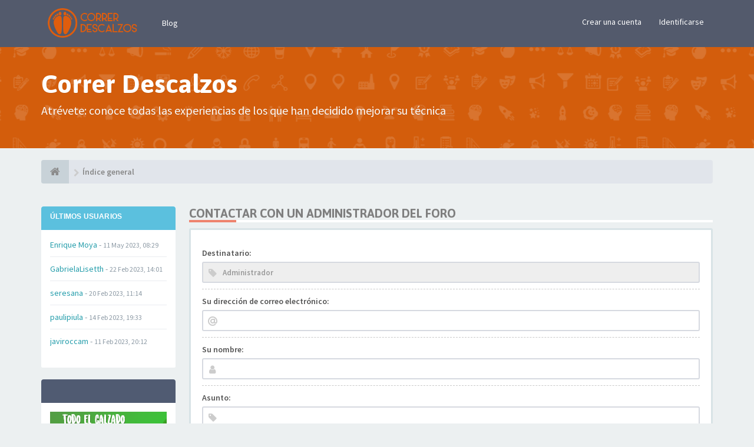

--- FILE ---
content_type: text/html; charset=UTF-8
request_url: https://correrdescalzos.es/foro/memberlist.php?mode=contactadmin&sid=c5d41d5aea74ae364540fb68ff7696ab
body_size: 7203
content:
<!DOCTYPE html>
<html dir="ltr" lang="es">
<head>
<meta charset="utf-8">
<meta name="viewport" content="width=device-width, initial-scale=1.0">
<meta name="designer" content="SiteSplat http://themeforest.net/user/themesplat/portfolio?ref=ThemeSplat">
<meta content="Correr Descalzos" property="og:site_name">
<!-- Place favicon.ico and apple-touch-icon.png in the root directory -->

<title>Enviar email&nbsp;&#45;&nbsp;Correr Descalzos</title>


<!-- Google free font here -->
<link href='//fonts.googleapis.com/css?family=Source+Sans+Pro:400,600' rel='stylesheet' type='text/css'>
<link href='//fonts.googleapis.com/css?family=Asap:700' rel='stylesheet' type='text/css'>

<!-- CSS files start here -->
<link href="./styles/FLATBOOTS/theme/stylesheet.css" rel="stylesheet">
<script>
	(function(i,s,o,g,r,a,m){i['GoogleAnalyticsObject']=r;i[r]=i[r]||function(){
	(i[r].q=i[r].q||[]).push(arguments)},i[r].l=1*new Date();a=s.createElement(o),
	m=s.getElementsByTagName(o)[0];a.async=1;a.src=g;m.parentNode.insertBefore(a,m)
	})(window,document,'script','//www.google-analytics.com/analytics.js','ga');

	ga('create', 'UA-20796646-2', 'auto');
		ga('send', 'pageview');
</script>



									

	
<link href="./ext/sitesplat/flatbootsminicms/styles/FLATBOOTS/theme/minicms.css?assets_version=53" rel="stylesheet" media="screen" />
<link href="./ext/sitesplat/sidebar/styles/FLATBOOTS/theme/sidebarleft20.css?assets_version=53" rel="stylesheet" media="screen" />
<link href="./ext/sitesplat/sidebar/styles/FLATBOOTS/theme/sidebar.css?assets_version=53" rel="stylesheet" media="screen" />
<link href="./ext/sitesplat/sidebar/styles/FLATBOOTS/theme/sidebar_dynamic.css?assets_version=53" rel="stylesheet" media="screen" />
<link href="./ext/sitesplat/titlesandavatars/styles/FLATBOOTS/theme/titles_avatars.css?assets_version=53" rel="stylesheet" media="screen" />


<!-- Remove the conditional below to use the custom CSS without FLATBOOTS Mini CMS Extension -->
<link href="./styles/FLATBOOTS/theme/custom.css" rel="stylesheet">
<!-- CSS files stop here -->

	
<!-- magic dust -->
<script src="//cdnjs.cloudflare.com/ajax/libs/headjs/1.0.3/head.load.min.js"></script>

</head>
<body data-spy="scroll" data-target=".scrollspy" id="phpbb" class="section-memberlist ltr ">

 <header id="top" class="navbar navbar-inverse navbar-static-top flat-nav">
  <div class="container">
    <div class="navbar-header">
      <button data-target=".flat-nav-collapse" data-toggle="collapse" type="button" class="nav-tog lines-button x navbar-toggle neutro">
	   <span class="sr-only sr-nav">Conmutación de Navegación</span>
        <span class="lines"></span>
      </button>
	        	<a class="navbar-brand" href="./index.php?sid=ad480f0dd29dd45faf1eac5a82356456"><img style="max-height: 60px; max-width:100%; margin-top: -20px;" class="img-responsive" src="./images/../ext/sitesplat/flatbootsminicms/images/logo/CD_Logo_transp_280x96.png" alt="CORRERDESCALZOS.ES" /></a>
          </div>
	        <!-- Main navigation block -->
<nav class="collapse navbar-collapse flat-nav-collapse" aria-label="Primary">
    
<ul class="nav navbar-nav navbar-nav-fancy">
		<li class="dropdown">
						 <a href="https://www.correrdescalzos.es">Blog</a>
			 					</li>
</ul>

<!-- Remove ext links -->
<!-- Remove ext links -->

    <ul class="nav navbar-nav navbar-right navbar-nav-fancy">
	    		<li><a href="./ucp.php?mode=register&amp;sid=ad480f0dd29dd45faf1eac5a82356456">Crear una cuenta</a></li>
	   	    			<li><a href="./ucp.php?mode=login&amp;sid=ad480f0dd29dd45faf1eac5a82356456">Identificarse</a></li>
			</ul>
		  
	</nav>    	
  </div>
 </header>
    <div class="search-input search-input-fullscreen hidden-xs">
	   <form method="get" id="search" action="./search.php?sid=ad480f0dd29dd45faf1eac5a82356456">
		   <fieldset>
		   <input name="keywords" id="keywords" type="text" maxlength="128" title="Buscar palabras clave" placeholder="Buscar" value="" autocomplete="off"/>
		   <div class="close">&times;</div>
		   <input type="hidden" name="sid" value="ad480f0dd29dd45faf1eac5a82356456" />

		   </fieldset> 
        </form> 
    </div>

		
     <div class="flat-header">
<div class="masthead"></div>
    <div class="wrapper-head">
	 <div class="container">
	 		 		<h1>Correr Descalzos</h1>
       		<p>Atrévete: conoce todas las experiencias de los que han decidido mejorar su técnica</p>
	 	     </div>
	</div>
</div>    
<div class="container">
  <!-- start content -->
  <div id="content-forum">

  	<div class="breadcrumb-line clearfix">
		<ul class="breadcrumb">
		<!-- https://developers.google.com/structured-data/testing-tool/ -->
		
				   <li><a href="./index.php?sid=ad480f0dd29dd45faf1eac5a82356456"><span class="icon fa fa-home"></span></a></li>
		   		   <li  itemtype="http://data-vocabulary.org/Breadcrumb" itemscope=""><a href="./index.php?sid=ad480f0dd29dd45faf1eac5a82356456" data-navbar-reference="index" itemprop="url"><span itemprop="title">Índice general</span></a></li>
		    
		
		   
		</ul>
				  
	</div>
	
    	
	<div id="page-body">
	
		
    <div class="wrapper">
	<div id="page-sidebar">
		<div id="sidebar-border">
							<div class="sidebar">
<div id="users1" class="panel panel-info">
    <div class="panel-heading">
     <h4 class="panel-title">Últimos usuarios</h4>
    </div>
	<div class="panel-body">
	 <div id="innerusers1" class="inner">
		<ul class="media-list user-list">
				<li class="media">
            <div class="media-body">
                <div class="media-heading"><span class="username">Enrique Moya</span>&nbsp;&#45;&nbsp;<small>11 May 2023, 08:29</small></div>
            </div>
        </li>
				<li class="media">
            <div class="media-body">
                <div class="media-heading"><span class="username">GabrielaLisetth</span>&nbsp;&#45;&nbsp;<small>22 Feb 2023, 14:01</small></div>
            </div>
        </li>
				<li class="media">
            <div class="media-body">
                <div class="media-heading"><span class="username">seresana</span>&nbsp;&#45;&nbsp;<small>20 Feb 2023, 11:14</small></div>
            </div>
        </li>
				<li class="media">
            <div class="media-body">
                <div class="media-heading"><span class="username">paulipiula</span>&nbsp;&#45;&nbsp;<small>14 Feb 2023, 19:33</small></div>
            </div>
        </li>
				<li class="media">
            <div class="media-body">
                <div class="media-heading"><span class="username">javiroccam</span>&nbsp;&#45;&nbsp;<small>11 Feb 2023, 20:12</small></div>
            </div>
        </li>
				</ul>
	 </div>
	</div>
</div>
</div>
															<div class="sidebar">
<div id="custom2" class="panel panel-inverse">
    <div class="panel-heading">
     <h4 class="panel-title"></h4>
    </div>
	<div class="panel-body">
	 <div id="innercustom2" class="inner">
		<a href="https://www.zapatillas-minimalistas.com/es/?utm_source=foro&utm_medium=banner&utm_campaign=Barefoot%20a%20tu%20alcance%20-%20EG65Euros&affiliates=13219" target="_blank" title="Todo sobre calzado barefoot en zami.es" rel="nofollow noopener"><img src="http://www.correrdescalzos.es/wp-content/uploads/2018/05/CD_Banner_ZaMi_F.png" style="width:198px"></a>
	 </div>
	</div>
</div>
</div>
									<div class="sidebar">
<div id="topics3" class="panel panel-primary list-announcement">
    <div class="panel-heading">
        <h4 class="panel-title">Últimas publicaciones</h4>
    </div>
    <div id="innertopics3" class="panel-body inner">
        <ul class="list-unstyled mb20">
				            <li>
               <a class="title-head" href="./viewtopic.php?f=4&amp;p=45803&amp;sid=ad480f0dd29dd45faf1eac5a82356456#p45803" title="Alternativa a Merrell trail glove 4">Alternativa a Merrell trail glove 4</a>
               <div>por <span class="username">gregomm</span></div>
			   <div>En:&nbsp;<a href="./viewforum.php?f=4&amp;sid=ad480f0dd29dd45faf1eac5a82356456" title="Equipamiento:">Equipamiento:</a></div>
			   <small class="date"><i class="fa fa-clock-o"></i>&nbsp;05 Mar 2024, 22:25</small>
			</li>
			
				            <li>
               <a class="title-head" href="./viewtopic.php?f=10&amp;p=45801&amp;sid=ad480f0dd29dd45faf1eac5a82356456#p45801" title="los pies pueden crecer?">los pies pueden crecer?</a>
               <div>por <span class="username">Alberto</span></div>
			   <div>En:&nbsp;<a href="./viewforum.php?f=10&amp;sid=ad480f0dd29dd45faf1eac5a82356456" title="Anécdotas y Curiosidades">Anécdotas y Curiosidades</a></div>
			   <small class="date"><i class="fa fa-clock-o"></i>&nbsp;12 Dic 2023, 10:26</small>
			</li>
			
				            <li>
               <a class="title-head" href="./viewtopic.php?f=2&amp;p=45800&amp;sid=ad480f0dd29dd45faf1eac5a82356456#p45800" title="Correr y disfrutar el minimalismo. Nuevo en el forum.">Correr y disfrutar el minimalismo. Nuevo en el forum.</a>
               <div>por <span class="username">samfoot</span></div>
			   <div>En:&nbsp;<a href="./viewforum.php?f=2&amp;sid=ad480f0dd29dd45faf1eac5a82356456" title="Preséntate">Preséntate</a></div>
			   <small class="date"><i class="fa fa-clock-o"></i>&nbsp;11 May 2023, 21:04</small>
			</li>
			
				            <li>
               <a class="title-head" href="./viewtopic.php?f=8&amp;p=45799&amp;sid=ad480f0dd29dd45faf1eac5a82356456#p45799" title="Seguridad en alta montaña">Seguridad en alta montaña</a>
               <div>por <span class="username">samfoot</span></div>
			   <div>En:&nbsp;<a href="./viewforum.php?f=8&amp;sid=ad480f0dd29dd45faf1eac5a82356456" title="General">General</a></div>
			   <small class="date"><i class="fa fa-clock-o"></i>&nbsp;11 May 2023, 20:55</small>
			</li>
			
				            <li>
               <a class="title-head" href="./viewtopic.php?f=7&amp;p=45796&amp;sid=ad480f0dd29dd45faf1eac5a82356456#p45796" title="Estudio de pisada">Estudio de pisada</a>
               <div>por <span class="username">Alberto</span></div>
			   <div>En:&nbsp;<a href="./viewforum.php?f=7&amp;sid=ad480f0dd29dd45faf1eac5a82356456" title="Lesiones y molestias">Lesiones y molestias</a></div>
			   <small class="date"><i class="fa fa-clock-o"></i>&nbsp;09 Mar 2023, 13:01</small>
			</li>
			
		        </ul>
    </div>
</div>
</div>
						</div>
	</div>
	<div id="contentje">
<form method="post" action="./memberlist.php?mode=contactadmin&amp;sid=ad480f0dd29dd45faf1eac5a82356456" id="post">
<div class="clearfix">
<div class="side-segment"><h3>Contactar con un Administrador del Foro</h3></div>	
<div class="well memberlist-email">
		<fieldset>
		    <div class="control-group">
		  <label for="username" class="control-label">Destinatario:</label>
			<div class="controls">
			<div class="input-icon left">
			 <i class="fa fa-tag"></i>
			   <input type="text" class="form-control input-sm" name="username" id="username" placeholder="Administrador" disabled="">
			</div>
			</div>
		</div>	
				<div class="control-group">
		  <label for="email" class="control-label">Su dirección de correo electrónico:</label>
			<div class="controls">
			<div class="input-icon left">
			 <i class="icon-moon-email"></i>
			  <input type="text" class="form-control input-sm" name="email" id="email" value="">
			</div>
			</div>
		</div>	
        <div class="control-group">
		  <label for="name" class="control-label">Su nombre:</label>
			<div class="controls">
			<div class="input-icon left">
			 <i class="fa fa-user"></i>
			  <input type="text" class="form-control input-sm" name="name" id="name" value="">
			</div>
			</div>
		</div>	
			
        <div class="control-group">
		  <label for="subject" class="control-label">Asunto:</label>
			<div class="controls">
			<div class="input-icon left">
			 <i class="fa fa-tag"></i>
			  <input type="text" class="form-control input-sm" name="subject" id="subject" value="">
			</div>
			</div>
		</div>				
		
		<div class="space10"></div>
		  <label for="message" class="control-label">Cuerpo del mensaje:</label>
			<div class="controls">
			  <textarea class="form-control" name="message" id="message" rows="5" tabindex="4" placeholder="Cuerpo del mensaje"></textarea>
			  <p class="help-block">Este mensaje será enviado como texto plano, no incluya HTML o BBCode. La dirección del remitente será su dirección de email.</p>
			<input type="checkbox" name="cc_sender" id="cc_sender" value="1" checked="checked" tabindex="5" /><label class="checkbox-inline" for="cc_sender">Enviar copia de este email a si mismo.</label>
			</div>
        <div class="space10"></div>
	</fieldset>

	<fieldset class="form-actions">
		<button type="submit" tabindex="6" name="submit" class="btn btn-default" value="Enviar email" data-loading-text="Enviando... <i class='fa fa-spin fa-spinner fa-lg icon-white'></i>">&nbsp;Enviar email</button>
	</fieldset>
<input type="hidden" name="creation_time" value="1768926696" />
<input type="hidden" name="form_token" value="eb455fa92e0f5fa8da5dcc4a6f44972b5475998a" />

</div>
</div>
</form>

	</div>
</div>

	</div> <!-- page-body id in header -->
  </div> <!-- content-forum in header -->
 </div> <!-- container in header -->



	<section class="section-page">
        <div id="rtblock" class="container">
            <!-- Recent Lazy Topics Loader Section -->
        <div class="row text-center">
            <div class="col-md-3">
                <div class="panel panel-post">
				   <div class="blog-meta">
					<time datetime="2013-04-18T10:45:28+00:00" class="entry-date">
					 <span class="day">18</span>
					 <span class="month">Apr</span>
					</time>
				   </div>
				   <div class="title">
					<header class="entry-header">
					  <h6 class="inverse-font">long long title how many chars? lets see 123 ok more? yes 60</h6>
						<div class="entry-meta">
						 <span class="jp-views">&nbsp;-&nbsp;By&nbsp;<a style="color: #48D1CC; font-weight: bold;" href="#" class="text-warning" title="">Admin</a></span>
						</div>
					</header>
			       </div>
				   <div class="content-post">
				    <p>We have created lots of YouTube videos just so you can achieve [...]</p>
				   </div>
				<div class="panel-bottom">
					<a href="#" class="btn btn-xs btn-link" data-original-title="" title="">READ MORE</a>
				</div>
			   </div>
            </div>

           <div class="col-md-3">
                <div class="panel panel-post">
				   <div class="blog-meta">
					<time datetime="2013-04-18T10:45:28+00:00" class="entry-date">
					 <span class="day">25</span>
					 <span class="month">June</span>
					</time>
				   </div>
				   <div class="title">
					<header class="entry-header">
					  <h6 class="inverse-font">Another post test yes yes yes or no, maybe ni? :-/</h6>
						<div class="entry-meta">
						 <span class="jp-views">&nbsp;-&nbsp;By&nbsp;<a style="color: #C8E44F; font-weight: bold;" href="#" class="text-warning" title="">SiteSplat</a></span>
						</div>
					</header>
			       </div>
				   <div class="content-post">
				    <p>The best flat phpBB theme around. Period. Fine craftmanship and [...]</p>
				   </div>
				<div class="panel-bottom">
					<a href="#" class="btn btn-xs btn-link" data-original-title="" title="">READ MORE</a>
				</div>
			   </div>
            </div>

            <div class="col-md-3">
                <div class="panel panel-post">
				   <div class="blog-meta">
					<time datetime="2013-04-18T10:45:28+00:00" class="entry-date">
					 <span class="day">03</span>
					 <span class="month">July</span>
					</time>
				   </div>
				   <div class="title">
					<header class="entry-header">
					  <h6 class="inverse-font">Do you need a super MOD? Well here it is. chew on this</h6>
						<div class="entry-meta">
						 <span class="jp-views">&nbsp;-&nbsp;By&nbsp;<a style="color: #D65B49; font-weight: bold;" href="#" class="text-warning" title="">Jane lou</a></span>
						</div>
					</header>
			       </div>
				   <div class="content-post">
				    <p>All you need is right here. Content tag, SEO, listing, Pizza and spaghetti [...]</p>
				   </div>
				<div class="panel-bottom">
					<a href="#" class="btn btn-xs btn-link" data-original-title="" title="">READ MORE</a>
				</div>
			   </div>
            </div>

            <div class="col-md-3">
                <div class="panel panel-post">
				   <div class="blog-meta">
					<time datetime="2013-04-18T10:45:28+00:00" class="entry-date">
					 <span class="day">30</span>
					 <span class="month">Dec</span>
					</time>
				   </div>
				   <div class="title">
					<header class="entry-header">
					  <h6 class="inverse-font">Lasagna on me this time ok? I got plenty of cash</h6>
						<div class="entry-meta">
						 <span class="jp-views">&nbsp;-&nbsp;By&nbsp;<a style="color: #6AB3EB; font-weight: bold;" href="#" class="text-warning" title="">Larry Page</a></span>
						</div>
					</header>
			       </div>
				   <div class="content-post">
				    <p>this should be fantastic. but what about links,images, bbcodes etc etc? [...]</p>
				   </div>
				<div class="panel-bottom">
					<a href="#" class="btn btn-xs btn-link" data-original-title="" title="">READ MORE</a>
				</div>
			   </div>
            </div>

		 <div class="col-md-12">
         <button class="btn btn-default btn-block btn-lazy">LOAD MORE POSTS</button>
		 </div>
        </div>
<!-- Recent Lazy Topics Loader Section -->        </div>
    </section>

	
           
	
				<section class="section-pre-footer">
		<div class="container center">
			<div class="row">
				<div class="col-sm-5 twitter">
					<div class="thumb"><i class="fa fa-paw"></i></div>
					<div class="text">
						<h3>Bienvenido</h3>
						<p>¿Acabas de conocer el concepto Barefoot? Entra en el foro y comparte tu experiencia, conoce de primera mano las vivencias de otros descalcistas/minimalistas como tu.</p>
					</div>
				</div>
				<div class="col-sm-5 col-sm-offset-2 twitter">
					<div class="thumb"><i class="fa fa-twitter"></i></div>
					<div class="text">
						<h3><a href="https://twitter.com/CorrerDescalzos">Nuestro Twitter&nbsp;<small>@CorrerDescalzos</small></a></h3>
						 <div id="twitter-feed"></div>
					</div>
				</div>
			</div>
		</div>
		 <div class="section-bg"></div>
	</section>
	    
	<footer class="burned-asphalt"> <!-- Footer block -->
		<div class="midnight-" id="sub-footer">
			<div class="container">

				<div class="row bottomLinks">
					<div class="col-sm-6 sm-direction">
					 <nav>
												<ul class="list-inline footer-nav">
					<li><a href="./ucp.php?mode=terms&amp;sid=ad480f0dd29dd45faf1eac5a82356456"><i class=""></i> Condiciones de uso del foro</a></li>
					<li><a href="./memberlist.php?mode=contactadmin&amp;sid=ad480f0dd29dd45faf1eac5a82356456"><i class=""></i> Contactanos</a></li>
			</ul>
						
					 </nav>
					</div>
						
					<div class="col-sm-6 sm-direction">	
						<div class="clearfix socialbar">
															<div class="social-network">
					<a class="twitter-color" title="Twitter" data-original-title="" href="https://twitter.com/CorrerDescalzos" target="_blank"><i class="fa fa-twitter"></i></a>
					<a class="youtube-color" title="Youtube" data-original-title="" href="https://www.youtube.com/user/CorrerDescalzo/" target="_blank"><i class="fa fa-youtube"></i></a>
					<a class="facebook-color" title="Facebook" data-original-title="" href="https://www.facebook.com/CorrerDescalzos" target="_blank"><i class="fa fa-facebook"></i></a>
					<a class="rss-color" title="rss" data-original-title="" href="/foro/app.php/feed?sid=ad480f0dd29dd45faf1eac5a82356456" target="_blank"><i class="fa fa-rss"></i></a>
			</div>
							
						</div>
					</div>	
				</div>
				
                <div class="row">				
					<div class="col-sm-6 sm-direction">
					 <p class="copyrights">
					  					  <small>Hecho a mano con</small>&nbsp;<i class="fa fa-heart text-flatboots-red"></i>&nbsp;<small>y</small>&nbsp;<i class="fa fa-coffee"></i>&nbsp;<small>Por<a href="http://www.sitesplat.com/" title="SiteSplat" target="_blank">&nbsp;SiteSplat</a>&nbsp;&#45;&nbsp;Desarrollado por&nbsp;<a href="http://www.phpbb.com/" title="Forum Software &copy; phpBB&reg; Group" target="_blank">phpBB</a></small>
					  					 </p>
					</div>
					
					<div class="col-sm-6 sm-direction">
					  <p class="debug-output">
					  						<small>&#45;&nbsp;Todos los horarios son <abbr title="UTC+1">UTC+01:00</abbr>&nbsp;&#45;</small>
					  												<!-- FLATBOOTS_VERSION -->
					  </p>
					</div>
				</div>	

			</div>
		</div>
	</footer>

<a id="totop" class="top-flat" href="" onclick="return false;" style="display:none;"></a>

<div class="hidden"></div> 

<!-- injected via core and ajax JS for the return confirmation actions -->
   <div id="page-footer">
	<div id="darkenwrapper" data-ajax-error-title="Error AJAX" data-ajax-error-text="Algo salió mal al procesar su solicitud." data-ajax-error-text-abort="Solicitud abortada por el usuario." data-ajax-error-text-timeout="Su solicitud ha agotado el tiempo, por favor, inténtelo de nuevo." data-ajax-error-text-parsererror="Algo salió mal con la solicitud y el servidor devuelve una respuesta no válida.">
		<div id="darken">&nbsp;</div>
	</div>

	<div id="phpbb_alert" class="alert alert-default phpbb_alert" data-l-err="Error" data-l-timeout-processing-req="Tiempo de espera agotado.">
		<button type="button" class="close alert_close" data-dismiss="alert"><span class="awe-remove-circle"></span></button>
		<h3 class="alert_title">&nbsp;</h3>
		 <p class="alert_text"></p>
	</div>
	
	<div id="phpbb_confirm" class="alert alert-default phpbb_alert">
		<button type="button" class="close alert_close" data-dismiss="alert"><span class="awe-remove-circle"></span></button>
		<div class="alert_text"></div>
	</div>
  </div>	
<!-- injected via core and ajax JS for the return confirmation actions -->



<script>
// this loads jquery asyncrounously & in parallel
head.load("//cdnjs.cloudflare.com/ajax/libs/jquery/1.12.4/jquery.min.js", "//cdnjs.cloudflare.com/ajax/libs/twitter-bootstrap/3.3.6/js/bootstrap.min.js", "./styles/FLATBOOTS/theme/vendors/forum_fn.min.js");
</script>

<!-- we use this event to load the JS scripts properly via the extension system -->
<script>
var start = 0;
</script>

<!-- injected via a module or an include -->
<script>
// some function that depends on bootstrap and jquery
head.ready(function () {
	$('.footable').footable();$(".selectpicker").selectpicker();$(".selectpicker").tooltip("disable");var totop=$("#totop");totop.click(function(){$("html, body").stop(true,true).animate({scrollTop:0},500);return false});$(window).scroll(function(){if($(this).scrollTop()>600){totop.fadeIn()}else{totop.fadeOut()}});$("button[data-loading-text], input[data-loading-text], .btn-load").click(function(){var e=$(this);e.button("loading");setTimeout(function(){e.button("reset")},3e3)});
	$("input").iCheck({checkboxClass:"icheckbox_flat-orange",radioClass:"iradio_flat-orange"});$(".btn-search").click(function(){$(".search-input").toggleClass("open").find("input").focus()});$(".close").click(function(){$(this).prev("input").val("").parents(".search-input").removeClass("open")});$(".nav-tog").click(function(){if($(this).hasClass("neutro")){$(this).removeClass("neutro").addClass("open")}else{$(this).removeClass("open").addClass("neutro")}});
	$('input[data-reset-on-edit]').on('keyup', function() {$(this.getAttribute('data-reset-on-edit')).val('');});
	$('a').tooltip({trigger : 'hover',container: 'body'})
    $('#notification_list_button').click(function(){setTimeout(function(){$(".nano").nanoScroller();},0);});	
});
// some function that depends on bootstrap and jquery
head.load("./styles/FLATBOOTS/theme/vendors/twitterFetcher.min.js");
head.ready("twitterFetcher.min.js",function(e){var e={profile:{screenName:"CorrerDescalzos"},domId:"twitter-feed",maxTweets:1,showUser:!1,showImages:!0,enableLinks:!0};twitterFetcher.fetch(e)});
</script>
<!-- injected via a module or an include -->

<script src="./ext/sitesplat/avatarsplus/styles/all/template/js/initial.min.js?assets_version=53"></script>
<script src="./ext/sitesplat/sidebar/styles/FLATBOOTS/template/js/dynamic.js?assets_version=53"></script>
<script src="./ext/sitesplat/fltl/styles/FLATBOOTS/template/js/fltl.js?assets_version=53"></script>



<script>
head.ready(function(){
	$('.material_profile').initial();
})
</script>

<!-- Google Analytics: change UA-XXXXXXXX-X to be your site's ID. -->
<!-- Global site tag (gtag.js) - Google Analytics -->
<script async src="https://www.googletagmanager.com/gtag/js?id=UA-20796646-1"></script>
<script>
  window.dataLayer = window.dataLayer || [];
  function gtag(){dataLayer.push(arguments);}
  gtag('js', new Date());

  gtag('config', 'UA-20796646-1');
</script>
</body>
</html>

--- FILE ---
content_type: text/plain
request_url: https://www.google-analytics.com/j/collect?v=1&_v=j102&a=462736027&t=pageview&_s=1&dl=https%3A%2F%2Fcorrerdescalzos.es%2Fforo%2Fmemberlist.php%3Fmode%3Dcontactadmin%26sid%3Dc5d41d5aea74ae364540fb68ff7696ab&ul=en-us%40posix&dt=Enviar%20email%C2%A0-%C2%A0Correr%20Descalzos&sr=1280x720&vp=1280x720&_u=IEBAAEABAAAAACAAI~&jid=124409363&gjid=2135570374&cid=1264376565.1768926698&tid=UA-20796646-2&_gid=493619121.1768926698&_r=1&_slc=1&z=1147885376
body_size: -452
content:
2,cG-VRLR5HJ1ZL